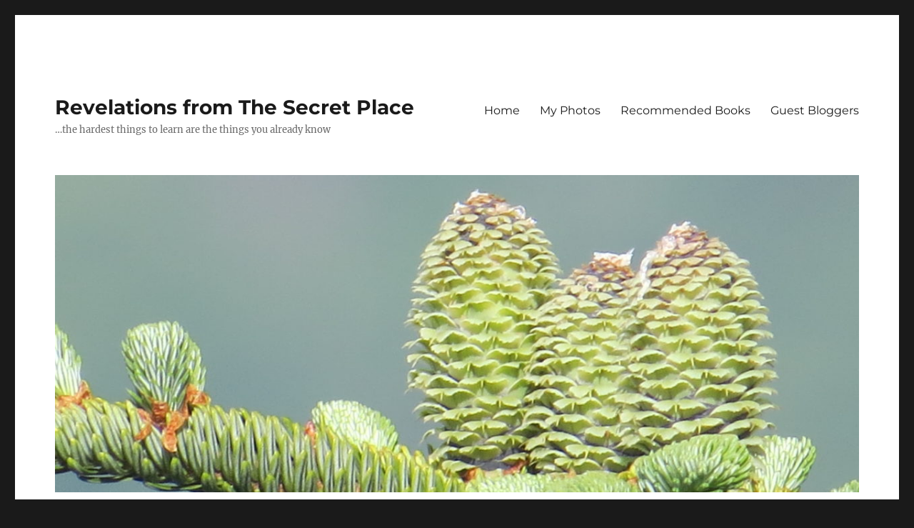

--- FILE ---
content_type: text/html; charset=UTF-8
request_url: https://sandysmail.com/tag/learning/
body_size: 13126
content:
<!DOCTYPE html>
<html lang="en-US" class="no-js">
<head>
	<meta charset="UTF-8">
	<meta name="viewport" content="width=device-width, initial-scale=1.0">
	<link rel="profile" href="https://gmpg.org/xfn/11">
		<script>
(function(html){html.className = html.className.replace(/\bno-js\b/,'js')})(document.documentElement);
//# sourceURL=twentysixteen_javascript_detection
</script>
<meta name='robots' content='index, follow, max-image-preview:large, max-snippet:-1, max-video-preview:-1' />

	<!-- This site is optimized with the Yoast SEO plugin v26.8 - https://yoast.com/product/yoast-seo-wordpress/ -->
	<title>#learning Archives * Revelations from The Secret Place</title>
	<link rel="canonical" href="https://sandysmail.com/tag/learning/" />
	<meta property="og:locale" content="en_US" />
	<meta property="og:type" content="article" />
	<meta property="og:title" content="#learning Archives * Revelations from The Secret Place" />
	<meta property="og:url" content="https://sandysmail.com/tag/learning/" />
	<meta property="og:site_name" content="Revelations from The Secret Place" />
	<meta name="twitter:card" content="summary_large_image" />
	<meta name="twitter:site" content="@SmailSandy" />
	<script type="application/ld+json" class="yoast-schema-graph">{"@context":"https://schema.org","@graph":[{"@type":"CollectionPage","@id":"https://sandysmail.com/tag/learning/","url":"https://sandysmail.com/tag/learning/","name":"#learning Archives * Revelations from The Secret Place","isPartOf":{"@id":"https://sandysmail.com/#website"},"primaryImageOfPage":{"@id":"https://sandysmail.com/tag/learning/#primaryimage"},"image":{"@id":"https://sandysmail.com/tag/learning/#primaryimage"},"thumbnailUrl":"https://sandysmail.com/wp-content/uploads/2017/05/1098495_10153145185180013_1316361006_n.jpg","breadcrumb":{"@id":"https://sandysmail.com/tag/learning/#breadcrumb"},"inLanguage":"en-US"},{"@type":"ImageObject","inLanguage":"en-US","@id":"https://sandysmail.com/tag/learning/#primaryimage","url":"https://sandysmail.com/wp-content/uploads/2017/05/1098495_10153145185180013_1316361006_n.jpg","contentUrl":"https://sandysmail.com/wp-content/uploads/2017/05/1098495_10153145185180013_1316361006_n.jpg","width":960,"height":643},{"@type":"BreadcrumbList","@id":"https://sandysmail.com/tag/learning/#breadcrumb","itemListElement":[{"@type":"ListItem","position":1,"name":"Home","item":"https://sandysmail.com/"},{"@type":"ListItem","position":2,"name":"#learning"}]},{"@type":"WebSite","@id":"https://sandysmail.com/#website","url":"https://sandysmail.com/","name":"Revelations from The Secret Place","description":"...the hardest things to learn are the things you already know","potentialAction":[{"@type":"SearchAction","target":{"@type":"EntryPoint","urlTemplate":"https://sandysmail.com/?s={search_term_string}"},"query-input":{"@type":"PropertyValueSpecification","valueRequired":true,"valueName":"search_term_string"}}],"inLanguage":"en-US"}]}</script>
	<!-- / Yoast SEO plugin. -->


<link rel='dns-prefetch' href='//static.addtoany.com' />
<link rel="alternate" type="application/rss+xml" title="Revelations from The Secret Place &raquo; Feed" href="https://sandysmail.com/feed/" />
<link rel="alternate" type="application/rss+xml" title="Revelations from The Secret Place &raquo; Comments Feed" href="https://sandysmail.com/comments/feed/" />
<link rel="alternate" type="application/rss+xml" title="Revelations from The Secret Place &raquo; #learning Tag Feed" href="https://sandysmail.com/tag/learning/feed/" />
<style id='wp-img-auto-sizes-contain-inline-css'>
img:is([sizes=auto i],[sizes^="auto," i]){contain-intrinsic-size:3000px 1500px}
/*# sourceURL=wp-img-auto-sizes-contain-inline-css */
</style>
<link rel='stylesheet' id='colorboxstyle-css' href='https://sandysmail.com/wp-content/plugins/link-library/colorbox/colorbox.css?ver=6.9' media='all' />
<style id='wp-emoji-styles-inline-css'>

	img.wp-smiley, img.emoji {
		display: inline !important;
		border: none !important;
		box-shadow: none !important;
		height: 1em !important;
		width: 1em !important;
		margin: 0 0.07em !important;
		vertical-align: -0.1em !important;
		background: none !important;
		padding: 0 !important;
	}
/*# sourceURL=wp-emoji-styles-inline-css */
</style>
<style id='wp-block-library-inline-css'>
:root{--wp-block-synced-color:#7a00df;--wp-block-synced-color--rgb:122,0,223;--wp-bound-block-color:var(--wp-block-synced-color);--wp-editor-canvas-background:#ddd;--wp-admin-theme-color:#007cba;--wp-admin-theme-color--rgb:0,124,186;--wp-admin-theme-color-darker-10:#006ba1;--wp-admin-theme-color-darker-10--rgb:0,107,160.5;--wp-admin-theme-color-darker-20:#005a87;--wp-admin-theme-color-darker-20--rgb:0,90,135;--wp-admin-border-width-focus:2px}@media (min-resolution:192dpi){:root{--wp-admin-border-width-focus:1.5px}}.wp-element-button{cursor:pointer}:root .has-very-light-gray-background-color{background-color:#eee}:root .has-very-dark-gray-background-color{background-color:#313131}:root .has-very-light-gray-color{color:#eee}:root .has-very-dark-gray-color{color:#313131}:root .has-vivid-green-cyan-to-vivid-cyan-blue-gradient-background{background:linear-gradient(135deg,#00d084,#0693e3)}:root .has-purple-crush-gradient-background{background:linear-gradient(135deg,#34e2e4,#4721fb 50%,#ab1dfe)}:root .has-hazy-dawn-gradient-background{background:linear-gradient(135deg,#faaca8,#dad0ec)}:root .has-subdued-olive-gradient-background{background:linear-gradient(135deg,#fafae1,#67a671)}:root .has-atomic-cream-gradient-background{background:linear-gradient(135deg,#fdd79a,#004a59)}:root .has-nightshade-gradient-background{background:linear-gradient(135deg,#330968,#31cdcf)}:root .has-midnight-gradient-background{background:linear-gradient(135deg,#020381,#2874fc)}:root{--wp--preset--font-size--normal:16px;--wp--preset--font-size--huge:42px}.has-regular-font-size{font-size:1em}.has-larger-font-size{font-size:2.625em}.has-normal-font-size{font-size:var(--wp--preset--font-size--normal)}.has-huge-font-size{font-size:var(--wp--preset--font-size--huge)}.has-text-align-center{text-align:center}.has-text-align-left{text-align:left}.has-text-align-right{text-align:right}.has-fit-text{white-space:nowrap!important}#end-resizable-editor-section{display:none}.aligncenter{clear:both}.items-justified-left{justify-content:flex-start}.items-justified-center{justify-content:center}.items-justified-right{justify-content:flex-end}.items-justified-space-between{justify-content:space-between}.screen-reader-text{border:0;clip-path:inset(50%);height:1px;margin:-1px;overflow:hidden;padding:0;position:absolute;width:1px;word-wrap:normal!important}.screen-reader-text:focus{background-color:#ddd;clip-path:none;color:#444;display:block;font-size:1em;height:auto;left:5px;line-height:normal;padding:15px 23px 14px;text-decoration:none;top:5px;width:auto;z-index:100000}html :where(.has-border-color){border-style:solid}html :where([style*=border-top-color]){border-top-style:solid}html :where([style*=border-right-color]){border-right-style:solid}html :where([style*=border-bottom-color]){border-bottom-style:solid}html :where([style*=border-left-color]){border-left-style:solid}html :where([style*=border-width]){border-style:solid}html :where([style*=border-top-width]){border-top-style:solid}html :where([style*=border-right-width]){border-right-style:solid}html :where([style*=border-bottom-width]){border-bottom-style:solid}html :where([style*=border-left-width]){border-left-style:solid}html :where(img[class*=wp-image-]){height:auto;max-width:100%}:where(figure){margin:0 0 1em}html :where(.is-position-sticky){--wp-admin--admin-bar--position-offset:var(--wp-admin--admin-bar--height,0px)}@media screen and (max-width:600px){html :where(.is-position-sticky){--wp-admin--admin-bar--position-offset:0px}}

/*# sourceURL=wp-block-library-inline-css */
</style><style id='wp-block-image-inline-css'>
.wp-block-image>a,.wp-block-image>figure>a{display:inline-block}.wp-block-image img{box-sizing:border-box;height:auto;max-width:100%;vertical-align:bottom}@media not (prefers-reduced-motion){.wp-block-image img.hide{visibility:hidden}.wp-block-image img.show{animation:show-content-image .4s}}.wp-block-image[style*=border-radius] img,.wp-block-image[style*=border-radius]>a{border-radius:inherit}.wp-block-image.has-custom-border img{box-sizing:border-box}.wp-block-image.aligncenter{text-align:center}.wp-block-image.alignfull>a,.wp-block-image.alignwide>a{width:100%}.wp-block-image.alignfull img,.wp-block-image.alignwide img{height:auto;width:100%}.wp-block-image .aligncenter,.wp-block-image .alignleft,.wp-block-image .alignright,.wp-block-image.aligncenter,.wp-block-image.alignleft,.wp-block-image.alignright{display:table}.wp-block-image .aligncenter>figcaption,.wp-block-image .alignleft>figcaption,.wp-block-image .alignright>figcaption,.wp-block-image.aligncenter>figcaption,.wp-block-image.alignleft>figcaption,.wp-block-image.alignright>figcaption{caption-side:bottom;display:table-caption}.wp-block-image .alignleft{float:left;margin:.5em 1em .5em 0}.wp-block-image .alignright{float:right;margin:.5em 0 .5em 1em}.wp-block-image .aligncenter{margin-left:auto;margin-right:auto}.wp-block-image :where(figcaption){margin-bottom:1em;margin-top:.5em}.wp-block-image.is-style-circle-mask img{border-radius:9999px}@supports ((-webkit-mask-image:none) or (mask-image:none)) or (-webkit-mask-image:none){.wp-block-image.is-style-circle-mask img{border-radius:0;-webkit-mask-image:url('data:image/svg+xml;utf8,<svg viewBox="0 0 100 100" xmlns="http://www.w3.org/2000/svg"><circle cx="50" cy="50" r="50"/></svg>');mask-image:url('data:image/svg+xml;utf8,<svg viewBox="0 0 100 100" xmlns="http://www.w3.org/2000/svg"><circle cx="50" cy="50" r="50"/></svg>');mask-mode:alpha;-webkit-mask-position:center;mask-position:center;-webkit-mask-repeat:no-repeat;mask-repeat:no-repeat;-webkit-mask-size:contain;mask-size:contain}}:root :where(.wp-block-image.is-style-rounded img,.wp-block-image .is-style-rounded img){border-radius:9999px}.wp-block-image figure{margin:0}.wp-lightbox-container{display:flex;flex-direction:column;position:relative}.wp-lightbox-container img{cursor:zoom-in}.wp-lightbox-container img:hover+button{opacity:1}.wp-lightbox-container button{align-items:center;backdrop-filter:blur(16px) saturate(180%);background-color:#5a5a5a40;border:none;border-radius:4px;cursor:zoom-in;display:flex;height:20px;justify-content:center;opacity:0;padding:0;position:absolute;right:16px;text-align:center;top:16px;width:20px;z-index:100}@media not (prefers-reduced-motion){.wp-lightbox-container button{transition:opacity .2s ease}}.wp-lightbox-container button:focus-visible{outline:3px auto #5a5a5a40;outline:3px auto -webkit-focus-ring-color;outline-offset:3px}.wp-lightbox-container button:hover{cursor:pointer;opacity:1}.wp-lightbox-container button:focus{opacity:1}.wp-lightbox-container button:focus,.wp-lightbox-container button:hover,.wp-lightbox-container button:not(:hover):not(:active):not(.has-background){background-color:#5a5a5a40;border:none}.wp-lightbox-overlay{box-sizing:border-box;cursor:zoom-out;height:100vh;left:0;overflow:hidden;position:fixed;top:0;visibility:hidden;width:100%;z-index:100000}.wp-lightbox-overlay .close-button{align-items:center;cursor:pointer;display:flex;justify-content:center;min-height:40px;min-width:40px;padding:0;position:absolute;right:calc(env(safe-area-inset-right) + 16px);top:calc(env(safe-area-inset-top) + 16px);z-index:5000000}.wp-lightbox-overlay .close-button:focus,.wp-lightbox-overlay .close-button:hover,.wp-lightbox-overlay .close-button:not(:hover):not(:active):not(.has-background){background:none;border:none}.wp-lightbox-overlay .lightbox-image-container{height:var(--wp--lightbox-container-height);left:50%;overflow:hidden;position:absolute;top:50%;transform:translate(-50%,-50%);transform-origin:top left;width:var(--wp--lightbox-container-width);z-index:9999999999}.wp-lightbox-overlay .wp-block-image{align-items:center;box-sizing:border-box;display:flex;height:100%;justify-content:center;margin:0;position:relative;transform-origin:0 0;width:100%;z-index:3000000}.wp-lightbox-overlay .wp-block-image img{height:var(--wp--lightbox-image-height);min-height:var(--wp--lightbox-image-height);min-width:var(--wp--lightbox-image-width);width:var(--wp--lightbox-image-width)}.wp-lightbox-overlay .wp-block-image figcaption{display:none}.wp-lightbox-overlay button{background:none;border:none}.wp-lightbox-overlay .scrim{background-color:#fff;height:100%;opacity:.9;position:absolute;width:100%;z-index:2000000}.wp-lightbox-overlay.active{visibility:visible}@media not (prefers-reduced-motion){.wp-lightbox-overlay.active{animation:turn-on-visibility .25s both}.wp-lightbox-overlay.active img{animation:turn-on-visibility .35s both}.wp-lightbox-overlay.show-closing-animation:not(.active){animation:turn-off-visibility .35s both}.wp-lightbox-overlay.show-closing-animation:not(.active) img{animation:turn-off-visibility .25s both}.wp-lightbox-overlay.zoom.active{animation:none;opacity:1;visibility:visible}.wp-lightbox-overlay.zoom.active .lightbox-image-container{animation:lightbox-zoom-in .4s}.wp-lightbox-overlay.zoom.active .lightbox-image-container img{animation:none}.wp-lightbox-overlay.zoom.active .scrim{animation:turn-on-visibility .4s forwards}.wp-lightbox-overlay.zoom.show-closing-animation:not(.active){animation:none}.wp-lightbox-overlay.zoom.show-closing-animation:not(.active) .lightbox-image-container{animation:lightbox-zoom-out .4s}.wp-lightbox-overlay.zoom.show-closing-animation:not(.active) .lightbox-image-container img{animation:none}.wp-lightbox-overlay.zoom.show-closing-animation:not(.active) .scrim{animation:turn-off-visibility .4s forwards}}@keyframes show-content-image{0%{visibility:hidden}99%{visibility:hidden}to{visibility:visible}}@keyframes turn-on-visibility{0%{opacity:0}to{opacity:1}}@keyframes turn-off-visibility{0%{opacity:1;visibility:visible}99%{opacity:0;visibility:visible}to{opacity:0;visibility:hidden}}@keyframes lightbox-zoom-in{0%{transform:translate(calc((-100vw + var(--wp--lightbox-scrollbar-width))/2 + var(--wp--lightbox-initial-left-position)),calc(-50vh + var(--wp--lightbox-initial-top-position))) scale(var(--wp--lightbox-scale))}to{transform:translate(-50%,-50%) scale(1)}}@keyframes lightbox-zoom-out{0%{transform:translate(-50%,-50%) scale(1);visibility:visible}99%{visibility:visible}to{transform:translate(calc((-100vw + var(--wp--lightbox-scrollbar-width))/2 + var(--wp--lightbox-initial-left-position)),calc(-50vh + var(--wp--lightbox-initial-top-position))) scale(var(--wp--lightbox-scale));visibility:hidden}}
/*# sourceURL=https://sandysmail.com/wp-includes/blocks/image/style.min.css */
</style>
<style id='wp-block-image-theme-inline-css'>
:root :where(.wp-block-image figcaption){color:#555;font-size:13px;text-align:center}.is-dark-theme :root :where(.wp-block-image figcaption){color:#ffffffa6}.wp-block-image{margin:0 0 1em}
/*# sourceURL=https://sandysmail.com/wp-includes/blocks/image/theme.min.css */
</style>
<style id='wp-block-paragraph-inline-css'>
.is-small-text{font-size:.875em}.is-regular-text{font-size:1em}.is-large-text{font-size:2.25em}.is-larger-text{font-size:3em}.has-drop-cap:not(:focus):first-letter{float:left;font-size:8.4em;font-style:normal;font-weight:100;line-height:.68;margin:.05em .1em 0 0;text-transform:uppercase}body.rtl .has-drop-cap:not(:focus):first-letter{float:none;margin-left:.1em}p.has-drop-cap.has-background{overflow:hidden}:root :where(p.has-background){padding:1.25em 2.375em}:where(p.has-text-color:not(.has-link-color)) a{color:inherit}p.has-text-align-left[style*="writing-mode:vertical-lr"],p.has-text-align-right[style*="writing-mode:vertical-rl"]{rotate:180deg}
/*# sourceURL=https://sandysmail.com/wp-includes/blocks/paragraph/style.min.css */
</style>
<style id='global-styles-inline-css'>
:root{--wp--preset--aspect-ratio--square: 1;--wp--preset--aspect-ratio--4-3: 4/3;--wp--preset--aspect-ratio--3-4: 3/4;--wp--preset--aspect-ratio--3-2: 3/2;--wp--preset--aspect-ratio--2-3: 2/3;--wp--preset--aspect-ratio--16-9: 16/9;--wp--preset--aspect-ratio--9-16: 9/16;--wp--preset--color--black: #000000;--wp--preset--color--cyan-bluish-gray: #abb8c3;--wp--preset--color--white: #fff;--wp--preset--color--pale-pink: #f78da7;--wp--preset--color--vivid-red: #cf2e2e;--wp--preset--color--luminous-vivid-orange: #ff6900;--wp--preset--color--luminous-vivid-amber: #fcb900;--wp--preset--color--light-green-cyan: #7bdcb5;--wp--preset--color--vivid-green-cyan: #00d084;--wp--preset--color--pale-cyan-blue: #8ed1fc;--wp--preset--color--vivid-cyan-blue: #0693e3;--wp--preset--color--vivid-purple: #9b51e0;--wp--preset--color--dark-gray: #1a1a1a;--wp--preset--color--medium-gray: #686868;--wp--preset--color--light-gray: #e5e5e5;--wp--preset--color--blue-gray: #4d545c;--wp--preset--color--bright-blue: #007acc;--wp--preset--color--light-blue: #9adffd;--wp--preset--color--dark-brown: #402b30;--wp--preset--color--medium-brown: #774e24;--wp--preset--color--dark-red: #640c1f;--wp--preset--color--bright-red: #ff675f;--wp--preset--color--yellow: #ffef8e;--wp--preset--gradient--vivid-cyan-blue-to-vivid-purple: linear-gradient(135deg,rgb(6,147,227) 0%,rgb(155,81,224) 100%);--wp--preset--gradient--light-green-cyan-to-vivid-green-cyan: linear-gradient(135deg,rgb(122,220,180) 0%,rgb(0,208,130) 100%);--wp--preset--gradient--luminous-vivid-amber-to-luminous-vivid-orange: linear-gradient(135deg,rgb(252,185,0) 0%,rgb(255,105,0) 100%);--wp--preset--gradient--luminous-vivid-orange-to-vivid-red: linear-gradient(135deg,rgb(255,105,0) 0%,rgb(207,46,46) 100%);--wp--preset--gradient--very-light-gray-to-cyan-bluish-gray: linear-gradient(135deg,rgb(238,238,238) 0%,rgb(169,184,195) 100%);--wp--preset--gradient--cool-to-warm-spectrum: linear-gradient(135deg,rgb(74,234,220) 0%,rgb(151,120,209) 20%,rgb(207,42,186) 40%,rgb(238,44,130) 60%,rgb(251,105,98) 80%,rgb(254,248,76) 100%);--wp--preset--gradient--blush-light-purple: linear-gradient(135deg,rgb(255,206,236) 0%,rgb(152,150,240) 100%);--wp--preset--gradient--blush-bordeaux: linear-gradient(135deg,rgb(254,205,165) 0%,rgb(254,45,45) 50%,rgb(107,0,62) 100%);--wp--preset--gradient--luminous-dusk: linear-gradient(135deg,rgb(255,203,112) 0%,rgb(199,81,192) 50%,rgb(65,88,208) 100%);--wp--preset--gradient--pale-ocean: linear-gradient(135deg,rgb(255,245,203) 0%,rgb(182,227,212) 50%,rgb(51,167,181) 100%);--wp--preset--gradient--electric-grass: linear-gradient(135deg,rgb(202,248,128) 0%,rgb(113,206,126) 100%);--wp--preset--gradient--midnight: linear-gradient(135deg,rgb(2,3,129) 0%,rgb(40,116,252) 100%);--wp--preset--font-size--small: 13px;--wp--preset--font-size--medium: 20px;--wp--preset--font-size--large: 36px;--wp--preset--font-size--x-large: 42px;--wp--preset--spacing--20: 0.44rem;--wp--preset--spacing--30: 0.67rem;--wp--preset--spacing--40: 1rem;--wp--preset--spacing--50: 1.5rem;--wp--preset--spacing--60: 2.25rem;--wp--preset--spacing--70: 3.38rem;--wp--preset--spacing--80: 5.06rem;--wp--preset--shadow--natural: 6px 6px 9px rgba(0, 0, 0, 0.2);--wp--preset--shadow--deep: 12px 12px 50px rgba(0, 0, 0, 0.4);--wp--preset--shadow--sharp: 6px 6px 0px rgba(0, 0, 0, 0.2);--wp--preset--shadow--outlined: 6px 6px 0px -3px rgb(255, 255, 255), 6px 6px rgb(0, 0, 0);--wp--preset--shadow--crisp: 6px 6px 0px rgb(0, 0, 0);}:where(.is-layout-flex){gap: 0.5em;}:where(.is-layout-grid){gap: 0.5em;}body .is-layout-flex{display: flex;}.is-layout-flex{flex-wrap: wrap;align-items: center;}.is-layout-flex > :is(*, div){margin: 0;}body .is-layout-grid{display: grid;}.is-layout-grid > :is(*, div){margin: 0;}:where(.wp-block-columns.is-layout-flex){gap: 2em;}:where(.wp-block-columns.is-layout-grid){gap: 2em;}:where(.wp-block-post-template.is-layout-flex){gap: 1.25em;}:where(.wp-block-post-template.is-layout-grid){gap: 1.25em;}.has-black-color{color: var(--wp--preset--color--black) !important;}.has-cyan-bluish-gray-color{color: var(--wp--preset--color--cyan-bluish-gray) !important;}.has-white-color{color: var(--wp--preset--color--white) !important;}.has-pale-pink-color{color: var(--wp--preset--color--pale-pink) !important;}.has-vivid-red-color{color: var(--wp--preset--color--vivid-red) !important;}.has-luminous-vivid-orange-color{color: var(--wp--preset--color--luminous-vivid-orange) !important;}.has-luminous-vivid-amber-color{color: var(--wp--preset--color--luminous-vivid-amber) !important;}.has-light-green-cyan-color{color: var(--wp--preset--color--light-green-cyan) !important;}.has-vivid-green-cyan-color{color: var(--wp--preset--color--vivid-green-cyan) !important;}.has-pale-cyan-blue-color{color: var(--wp--preset--color--pale-cyan-blue) !important;}.has-vivid-cyan-blue-color{color: var(--wp--preset--color--vivid-cyan-blue) !important;}.has-vivid-purple-color{color: var(--wp--preset--color--vivid-purple) !important;}.has-black-background-color{background-color: var(--wp--preset--color--black) !important;}.has-cyan-bluish-gray-background-color{background-color: var(--wp--preset--color--cyan-bluish-gray) !important;}.has-white-background-color{background-color: var(--wp--preset--color--white) !important;}.has-pale-pink-background-color{background-color: var(--wp--preset--color--pale-pink) !important;}.has-vivid-red-background-color{background-color: var(--wp--preset--color--vivid-red) !important;}.has-luminous-vivid-orange-background-color{background-color: var(--wp--preset--color--luminous-vivid-orange) !important;}.has-luminous-vivid-amber-background-color{background-color: var(--wp--preset--color--luminous-vivid-amber) !important;}.has-light-green-cyan-background-color{background-color: var(--wp--preset--color--light-green-cyan) !important;}.has-vivid-green-cyan-background-color{background-color: var(--wp--preset--color--vivid-green-cyan) !important;}.has-pale-cyan-blue-background-color{background-color: var(--wp--preset--color--pale-cyan-blue) !important;}.has-vivid-cyan-blue-background-color{background-color: var(--wp--preset--color--vivid-cyan-blue) !important;}.has-vivid-purple-background-color{background-color: var(--wp--preset--color--vivid-purple) !important;}.has-black-border-color{border-color: var(--wp--preset--color--black) !important;}.has-cyan-bluish-gray-border-color{border-color: var(--wp--preset--color--cyan-bluish-gray) !important;}.has-white-border-color{border-color: var(--wp--preset--color--white) !important;}.has-pale-pink-border-color{border-color: var(--wp--preset--color--pale-pink) !important;}.has-vivid-red-border-color{border-color: var(--wp--preset--color--vivid-red) !important;}.has-luminous-vivid-orange-border-color{border-color: var(--wp--preset--color--luminous-vivid-orange) !important;}.has-luminous-vivid-amber-border-color{border-color: var(--wp--preset--color--luminous-vivid-amber) !important;}.has-light-green-cyan-border-color{border-color: var(--wp--preset--color--light-green-cyan) !important;}.has-vivid-green-cyan-border-color{border-color: var(--wp--preset--color--vivid-green-cyan) !important;}.has-pale-cyan-blue-border-color{border-color: var(--wp--preset--color--pale-cyan-blue) !important;}.has-vivid-cyan-blue-border-color{border-color: var(--wp--preset--color--vivid-cyan-blue) !important;}.has-vivid-purple-border-color{border-color: var(--wp--preset--color--vivid-purple) !important;}.has-vivid-cyan-blue-to-vivid-purple-gradient-background{background: var(--wp--preset--gradient--vivid-cyan-blue-to-vivid-purple) !important;}.has-light-green-cyan-to-vivid-green-cyan-gradient-background{background: var(--wp--preset--gradient--light-green-cyan-to-vivid-green-cyan) !important;}.has-luminous-vivid-amber-to-luminous-vivid-orange-gradient-background{background: var(--wp--preset--gradient--luminous-vivid-amber-to-luminous-vivid-orange) !important;}.has-luminous-vivid-orange-to-vivid-red-gradient-background{background: var(--wp--preset--gradient--luminous-vivid-orange-to-vivid-red) !important;}.has-very-light-gray-to-cyan-bluish-gray-gradient-background{background: var(--wp--preset--gradient--very-light-gray-to-cyan-bluish-gray) !important;}.has-cool-to-warm-spectrum-gradient-background{background: var(--wp--preset--gradient--cool-to-warm-spectrum) !important;}.has-blush-light-purple-gradient-background{background: var(--wp--preset--gradient--blush-light-purple) !important;}.has-blush-bordeaux-gradient-background{background: var(--wp--preset--gradient--blush-bordeaux) !important;}.has-luminous-dusk-gradient-background{background: var(--wp--preset--gradient--luminous-dusk) !important;}.has-pale-ocean-gradient-background{background: var(--wp--preset--gradient--pale-ocean) !important;}.has-electric-grass-gradient-background{background: var(--wp--preset--gradient--electric-grass) !important;}.has-midnight-gradient-background{background: var(--wp--preset--gradient--midnight) !important;}.has-small-font-size{font-size: var(--wp--preset--font-size--small) !important;}.has-medium-font-size{font-size: var(--wp--preset--font-size--medium) !important;}.has-large-font-size{font-size: var(--wp--preset--font-size--large) !important;}.has-x-large-font-size{font-size: var(--wp--preset--font-size--x-large) !important;}
/*# sourceURL=global-styles-inline-css */
</style>

<style id='classic-theme-styles-inline-css'>
/*! This file is auto-generated */
.wp-block-button__link{color:#fff;background-color:#32373c;border-radius:9999px;box-shadow:none;text-decoration:none;padding:calc(.667em + 2px) calc(1.333em + 2px);font-size:1.125em}.wp-block-file__button{background:#32373c;color:#fff;text-decoration:none}
/*# sourceURL=/wp-includes/css/classic-themes.min.css */
</style>
<link rel='stylesheet' id='thumbs_rating_styles-css' href='https://sandysmail.com/wp-content/plugins/link-library/upvote-downvote/css/style.css?ver=1.0.0' media='all' />
<link rel='stylesheet' id='wp-components-css' href='https://sandysmail.com/wp-includes/css/dist/components/style.min.css?ver=6.9' media='all' />
<link rel='stylesheet' id='godaddy-styles-css' href='https://sandysmail.com/wp-content/mu-plugins/vendor/wpex/godaddy-launch/includes/Dependencies/GoDaddy/Styles/build/latest.css?ver=2.0.2' media='all' />
<link rel='stylesheet' id='twentysixteen-fonts-css' href='https://sandysmail.com/wp-content/themes/twentysixteen/fonts/merriweather-plus-montserrat-plus-inconsolata.css?ver=20230328' media='all' />
<link rel='stylesheet' id='genericons-css' href='https://sandysmail.com/wp-content/themes/twentysixteen/genericons/genericons.css?ver=20251101' media='all' />
<link rel='stylesheet' id='twentysixteen-style-css' href='https://sandysmail.com/wp-content/themes/twentysixteen/style.css?ver=20251202' media='all' />
<link rel='stylesheet' id='twentysixteen-block-style-css' href='https://sandysmail.com/wp-content/themes/twentysixteen/css/blocks.css?ver=20240817' media='all' />
<link rel='stylesheet' id='addtoany-css' href='https://sandysmail.com/wp-content/plugins/add-to-any/addtoany.min.css?ver=1.16' media='all' />
<link rel='stylesheet' id='css-focuswp-css' href='https://sandysmail.com/wp-content/plugins/focus-slider/assets/css/focuswp.css' media='all' />
<script src="https://sandysmail.com/wp-includes/js/jquery/jquery.min.js?ver=3.7.1" id="jquery-core-js"></script>
<script src="https://sandysmail.com/wp-includes/js/jquery/jquery-migrate.min.js?ver=3.4.1" id="jquery-migrate-js"></script>
<script src="https://sandysmail.com/wp-content/plugins/link-library/colorbox/jquery.colorbox-min.js?ver=1.3.9" id="colorbox-js"></script>
<script id="addtoany-core-js-before">
window.a2a_config=window.a2a_config||{};a2a_config.callbacks=[];a2a_config.overlays=[];a2a_config.templates={};

//# sourceURL=addtoany-core-js-before
</script>
<script defer src="https://static.addtoany.com/menu/page.js" id="addtoany-core-js"></script>
<script defer src="https://sandysmail.com/wp-content/plugins/add-to-any/addtoany.min.js?ver=1.1" id="addtoany-jquery-js"></script>
<script id="thumbs_rating_scripts-js-extra">
var thumbs_rating_ajax = {"ajax_url":"https://sandysmail.com/wp-admin/admin-ajax.php","nonce":"9e26641048"};
//# sourceURL=thumbs_rating_scripts-js-extra
</script>
<script src="https://sandysmail.com/wp-content/plugins/link-library/upvote-downvote/js/general.js?ver=4.0.1" id="thumbs_rating_scripts-js"></script>
<script id="twentysixteen-script-js-extra">
var screenReaderText = {"expand":"expand child menu","collapse":"collapse child menu"};
//# sourceURL=twentysixteen-script-js-extra
</script>
<script src="https://sandysmail.com/wp-content/themes/twentysixteen/js/functions.js?ver=20230629" id="twentysixteen-script-js" defer data-wp-strategy="defer"></script>
<link rel="https://api.w.org/" href="https://sandysmail.com/wp-json/" /><link rel="alternate" title="JSON" type="application/json" href="https://sandysmail.com/wp-json/wp/v2/tags/9" /><link rel="EditURI" type="application/rsd+xml" title="RSD" href="https://sandysmail.com/xmlrpc.php?rsd" />
<meta name="generator" content="WordPress 6.9" />
<style>.recentcomments a{display:inline !important;padding:0 !important;margin:0 !important;}</style><link rel="icon" href="https://sandysmail.com/wp-content/uploads/2017/05/cropped-IMG_2149-32x32.jpg" sizes="32x32" />
<link rel="icon" href="https://sandysmail.com/wp-content/uploads/2017/05/cropped-IMG_2149-192x192.jpg" sizes="192x192" />
<link rel="apple-touch-icon" href="https://sandysmail.com/wp-content/uploads/2017/05/cropped-IMG_2149-180x180.jpg" />
<meta name="msapplication-TileImage" content="https://sandysmail.com/wp-content/uploads/2017/05/cropped-IMG_2149-270x270.jpg" />
</head>

<body class="archive tag tag-learning tag-9 wp-embed-responsive wp-theme-twentysixteen hfeed">
<div id="page" class="site">
	<div class="site-inner">
		<a class="skip-link screen-reader-text" href="#content">
			Skip to content		</a>

		<header id="masthead" class="site-header">
			<div class="site-header-main">
				<div class="site-branding">
											<p class="site-title"><a href="https://sandysmail.com/" rel="home" >Revelations from The Secret Place</a></p>
												<p class="site-description">&#8230;the hardest things to learn are the things you already know</p>
									</div><!-- .site-branding -->

									<button id="menu-toggle" class="menu-toggle">Menu</button>

					<div id="site-header-menu" class="site-header-menu">
													<nav id="site-navigation" class="main-navigation" aria-label="Primary Menu">
								<div class="menu-primary-container"><ul id="menu-primary" class="primary-menu"><li id="menu-item-9" class="menu-item menu-item-type-custom menu-item-object-custom menu-item-home menu-item-9"><a href="https://sandysmail.com">Home</a></li>
<li id="menu-item-241" class="menu-item menu-item-type-post_type menu-item-object-page menu-item-241"><a href="https://sandysmail.com/my-photos/">My Photos</a></li>
<li id="menu-item-242" class="menu-item menu-item-type-post_type menu-item-object-page menu-item-242"><a href="https://sandysmail.com/recommended-books/">Recommended Books</a></li>
<li id="menu-item-243" class="menu-item menu-item-type-post_type menu-item-object-page menu-item-243"><a href="https://sandysmail.com/guest-bloggers/">Guest Bloggers</a></li>
</ul></div>							</nav><!-- .main-navigation -->
						
											</div><!-- .site-header-menu -->
							</div><!-- .site-header-main -->

											<div class="header-image">
					<a href="https://sandysmail.com/" rel="home" >
						<img src="https://sandysmail.com/wp-content/uploads/2017/05/cropped-IMG_2597_1.jpg" width="1200" height="473" alt="Revelations from The Secret Place" sizes="(max-width: 709px) 85vw, (max-width: 909px) 81vw, (max-width: 1362px) 88vw, 1200px" srcset="https://sandysmail.com/wp-content/uploads/2017/05/cropped-IMG_2597_1.jpg 1200w, https://sandysmail.com/wp-content/uploads/2017/05/cropped-IMG_2597_1-300x118.jpg 300w, https://sandysmail.com/wp-content/uploads/2017/05/cropped-IMG_2597_1-768x303.jpg 768w, https://sandysmail.com/wp-content/uploads/2017/05/cropped-IMG_2597_1-1024x404.jpg 1024w" decoding="async" fetchpriority="high" />					</a>
				</div><!-- .header-image -->
					</header><!-- .site-header -->

		<div id="content" class="site-content">

	<div id="primary" class="content-area">
		<main id="main" class="site-main">

		
			<header class="page-header">
				<h1 class="page-title">Tag: <span>#learning</span></h1>			</header><!-- .page-header -->

			
<article id="post-66" class="post-66 post type-post status-publish format-standard has-post-thumbnail hentry category-learning tag-learning">
	<header class="entry-header">
		
		<h2 class="entry-title"><a href="https://sandysmail.com/gleaning/" rel="bookmark">Gleaning vs. Studying</a></h2>	</header><!-- .entry-header -->

	
	
	<a class="post-thumbnail" href="https://sandysmail.com/gleaning/" aria-hidden="true">
		<img width="960" height="643" src="https://sandysmail.com/wp-content/uploads/2017/05/1098495_10153145185180013_1316361006_n.jpg" class="attachment-post-thumbnail size-post-thumbnail wp-post-image" alt="Gleaning vs. Studying" decoding="async" srcset="https://sandysmail.com/wp-content/uploads/2017/05/1098495_10153145185180013_1316361006_n.jpg 960w, https://sandysmail.com/wp-content/uploads/2017/05/1098495_10153145185180013_1316361006_n-300x201.jpg 300w, https://sandysmail.com/wp-content/uploads/2017/05/1098495_10153145185180013_1316361006_n-768x514.jpg 768w" sizes="(max-width: 709px) 85vw, (max-width: 909px) 67vw, (max-width: 984px) 60vw, (max-width: 1362px) 62vw, 840px" />	</a>

		
	<div class="entry-content">
		<p>Do you know why it is so very important to learn to study God’s word for yourself?  Because gleaning from others is a lazy way to learn.</p>
<p>For most of my adult life, my learning about God and His kingdom mostly consisted of gleaning from other teachers. There have been a handful of times when I have learned a truth about God that came directly from Him but all my foundation was built on what others told me. When I finally got desperate for truth, God chased me into the wilderness and He tore down my ho<span class="text_exposed_show">use that I had built on foundation stones of other people’s revelations and understanding. He dug up all those stones and slowly He and I have been replacing the foundation and begun rebuilding my house.</span></p>
<div class="text_exposed_show">
<p>I got to thinking about the word “gleaning” and what it really means.</p>
<p>Gleaning is the act of collecting leftover crops from farmers&#8217; fields after they have been commercially harvested or on fields where it is not economically profitable to harvest. A practice described in the Hebrew Bible that became a legally enforced entitlement of the poor.</p>
<p>So, if my learning about God consists of gleaning from other people then I’m learning from their leftovers and that means I live in a state of poverty.</p>
<p>Studying for myself is hard work and like other areas in my life I automatically try to avoid the pain of working hard. But to be a productive member of the kingdom of God means I MUST WORK.</p>
<p>I want to encourage you to invest in your journey and learn for yourself the truth of the ways of God. Invest in the tools that will help. Don’t be afraid to ask the hard questions. I just bought the Mishnah…a copy of the oral Law. Why? Because the oral Law is woven throughout the written Word of God. By gaining an understanding of the oral Law the written Word comes into sharper focus.</p>
</div>
	</div><!-- .entry-content -->

	<footer class="entry-footer">
		<span class="byline"><img alt='' src='https://secure.gravatar.com/avatar/c6e59349e3a5b1fdce4ca17dcf54261bb58803eb88d6d600ccc123c8d5829309?s=49&#038;d=mm&#038;r=g' srcset='https://secure.gravatar.com/avatar/c6e59349e3a5b1fdce4ca17dcf54261bb58803eb88d6d600ccc123c8d5829309?s=98&#038;d=mm&#038;r=g 2x' class='avatar avatar-49 photo' height='49' width='49' decoding='async'/><span class="screen-reader-text">Author </span><span class="author vcard"><a class="url fn n" href="https://sandysmail.com/author/sandysmail/">sandysmail</a></span></span><span class="posted-on"><span class="screen-reader-text">Posted on </span><a href="https://sandysmail.com/gleaning/" rel="bookmark"><time class="entry-date published" datetime="2017-05-31T09:07:59-05:00">May 31, 2017</time><time class="updated" datetime="2017-06-23T10:53:02-05:00">June 23, 2017</time></a></span><span class="cat-links"><span class="screen-reader-text">Categories </span><a href="https://sandysmail.com/category/learning/" rel="category tag">Learning</a></span><span class="tags-links"><span class="screen-reader-text">Tags </span><a href="https://sandysmail.com/tag/learning/" rel="tag">#learning</a></span>			</footer><!-- .entry-footer -->
</article><!-- #post-66 -->

		</main><!-- .site-main -->
	</div><!-- .content-area -->


	<aside id="secondary" class="sidebar widget-area">
		<section id="focuswp_widget-2" class="widget widget_focuswp_widget"><h2 class="widget-title">Recent Posts</h2>				<div class="focuswp-slider focuswp-featured--on focuswp-1769790261-1697cdb357f7c5" >
										<div class="focuswp-slides" data-autoplay="true" data-pager="false" data-speed="300" data-timeout="5000">
											<div class="focuswp-slide">
														<div class="focuswp-inner">
											<div class="focuswp-head">
				<div class="focuswp-headleft">
					<span>Recent Posts</span>
				</div>
				<div class="focuswp-headright">
					<button class="focuswp-arrow focuswp-icon fsprev">Prev</button><button class="focuswp-arrow focuswp-icon fsnext">Next</button>
				</div>
			</div><!-- end head -->
										<div class="focuswp-content">
												<header>
				<h3 class="focuswp-title"><a href="https://sandysmail.com/waiting/">Waiting...</a></h3>							<div class="focuswp-meta">
				<span class="focuswp-author"><a href="https://sandysmail.com/author/sandysmail/" rel="author" title="Posts by sandysmail" >sandysmail</a></span>
			</div>
					</header>
			<div class="focuswp-entry">
				hypoménō – literally, remaining under (the load), bearing up (enduring) I had a pastor who said, “Sin will take you farther than you want to go, keep you longer than you want to stay, and cost you more than you want to pay”. Hebrews 12:6-8:&nbsp;6 For those whom the Lord loves He disciplines, And He...
									<span class="focuswp-more"><a href="https://sandysmail.com/waiting/">Read more</a></span>
							</div>
										</div><!-- end focuswp-content -->
															</div>
													</div>
																	<div class="focuswp-slide focuswp-with--featured">
														<div class="focuswp-inner">
											<div class="focuswp-head">
				<div class="focuswp-headleft">
					<span>Recent Posts</span>
				</div>
				<div class="focuswp-headright">
					<button class="focuswp-arrow focuswp-icon fsprev">Prev</button><button class="focuswp-arrow focuswp-icon fsnext">Next</button>
				</div>
			</div><!-- end head -->
										<div class="focuswp-content">
									<a href="https://sandysmail.com/the-box/" /><img width="509" height="457" src="https://sandysmail.com/wp-content/uploads/2017/06/outside-the-box.jpg" class="attachment-600x600 size-600x600 wp-post-image" alt="" decoding="async" loading="lazy" srcset="https://sandysmail.com/wp-content/uploads/2017/06/outside-the-box.jpg 509w, https://sandysmail.com/wp-content/uploads/2017/06/outside-the-box-300x269.jpg 300w" sizes="auto, (max-width: 509px) 85vw, 509px" /></a>			<header>
				<h3 class="focuswp-title"><a href="https://sandysmail.com/the-box/">The Box</a></h3>							<div class="focuswp-meta">
				<span class="focuswp-author"><a href="https://sandysmail.com/author/sandysmail/" rel="author" title="Posts by sandysmail" >sandysmail</a></span>
			</div>
					</header>
			<div class="focuswp-entry">
				Take the lid off your box. Did you know that Christianity is a box?  It’s a box we stuff God into and then we climb in and shut the lid.  We like being in the box because it’s a “safe” controlled environment. “Oh God of TRUTH deliver us from the cowardice that shrinks from new...
									<span class="focuswp-more"><a href="https://sandysmail.com/the-box/">Read more</a></span>
							</div>
										</div><!-- end focuswp-content -->
															</div>
													</div>
																	<div class="focuswp-slide focuswp-with--featured">
														<div class="focuswp-inner">
											<div class="focuswp-head">
				<div class="focuswp-headleft">
					<span>Recent Posts</span>
				</div>
				<div class="focuswp-headright">
					<button class="focuswp-arrow focuswp-icon fsprev">Prev</button><button class="focuswp-arrow focuswp-icon fsnext">Next</button>
				</div>
			</div><!-- end head -->
										<div class="focuswp-content">
									<a href="https://sandysmail.com/starting-over/" /><img width="600" height="400" src="https://sandysmail.com/wp-content/uploads/2017/05/IMG_2368.jpg" class="attachment-600x600 size-600x600 wp-post-image" alt="" decoding="async" loading="lazy" srcset="https://sandysmail.com/wp-content/uploads/2017/05/IMG_2368.jpg 4000w, https://sandysmail.com/wp-content/uploads/2017/05/IMG_2368-300x200.jpg 300w, https://sandysmail.com/wp-content/uploads/2017/05/IMG_2368-768x511.jpg 768w, https://sandysmail.com/wp-content/uploads/2017/05/IMG_2368-1024x682.jpg 1024w, https://sandysmail.com/wp-content/uploads/2017/05/IMG_2368-1200x799.jpg 1200w" sizes="auto, (max-width: 709px) 85vw, (max-width: 909px) 67vw, (max-width: 984px) 61vw, (max-width: 1362px) 45vw, 600px" /></a>			<header>
				<h3 class="focuswp-title"><a href="https://sandysmail.com/starting-over/">Starting Over</a></h3>							<div class="focuswp-meta">
				<span class="focuswp-author"><a href="https://sandysmail.com/author/sandysmail/" rel="author" title="Posts by sandysmail" >sandysmail</a></span>
			</div>
					</header>
			<div class="focuswp-entry">
				Literally starting over&#8230;sometimes when you don&#8217;t pay attention you lose things&#8230;like losing all your posts because you forgot to pay a renewal notice.  Bear with me as I rebuild&#8230; 😉
									<span class="focuswp-more"><a href="https://sandysmail.com/starting-over/">Read more</a></span>
							</div>
										</div><!-- end focuswp-content -->
															</div>
													</div>
																	<div class="focuswp-slide focuswp-with--featured">
														<div class="focuswp-inner">
											<div class="focuswp-head">
				<div class="focuswp-headleft">
					<span>Recent Posts</span>
				</div>
				<div class="focuswp-headright">
					<button class="focuswp-arrow focuswp-icon fsprev">Prev</button><button class="focuswp-arrow focuswp-icon fsnext">Next</button>
				</div>
			</div><!-- end head -->
										<div class="focuswp-content">
									<a href="https://sandysmail.com/gleaning/" /><img width="600" height="402" src="https://sandysmail.com/wp-content/uploads/2017/05/1098495_10153145185180013_1316361006_n.jpg" class="attachment-600x600 size-600x600 wp-post-image" alt="" decoding="async" loading="lazy" srcset="https://sandysmail.com/wp-content/uploads/2017/05/1098495_10153145185180013_1316361006_n.jpg 960w, https://sandysmail.com/wp-content/uploads/2017/05/1098495_10153145185180013_1316361006_n-300x201.jpg 300w, https://sandysmail.com/wp-content/uploads/2017/05/1098495_10153145185180013_1316361006_n-768x514.jpg 768w" sizes="auto, (max-width: 709px) 85vw, (max-width: 909px) 67vw, (max-width: 984px) 61vw, (max-width: 1362px) 45vw, 600px" /></a>			<header>
				<h3 class="focuswp-title"><a href="https://sandysmail.com/gleaning/">Gleaning vs. Studying</a></h3>							<div class="focuswp-meta">
				<span class="focuswp-author"><a href="https://sandysmail.com/author/sandysmail/" rel="author" title="Posts by sandysmail" >sandysmail</a></span>
			</div>
					</header>
			<div class="focuswp-entry">
				Do you know why it is so very important to learn to study God’s word for yourself?  Because gleaning from others is a lazy way to learn. For most of my adult life, my learning about God and His kingdom mostly consisted of gleaning from other teachers. There have been a handful of times when...
									<span class="focuswp-more"><a href="https://sandysmail.com/gleaning/">Read more</a></span>
							</div>
										</div><!-- end focuswp-content -->
															</div>
													</div>
																	<div class="focuswp-slide focuswp-with--featured">
														<div class="focuswp-inner">
											<div class="focuswp-head">
				<div class="focuswp-headleft">
					<span>Recent Posts</span>
				</div>
				<div class="focuswp-headright">
					<button class="focuswp-arrow focuswp-icon fsprev">Prev</button><button class="focuswp-arrow focuswp-icon fsnext">Next</button>
				</div>
			</div><!-- end head -->
										<div class="focuswp-content">
									<a href="https://sandysmail.com/which-way-do-we-go/" /><img width="600" height="450" src="https://sandysmail.com/wp-content/uploads/2017/06/compass.png" class="attachment-600x600 size-600x600 wp-post-image" alt="" decoding="async" loading="lazy" srcset="https://sandysmail.com/wp-content/uploads/2017/06/compass.png 1600w, https://sandysmail.com/wp-content/uploads/2017/06/compass-300x225.png 300w, https://sandysmail.com/wp-content/uploads/2017/06/compass-768x576.png 768w, https://sandysmail.com/wp-content/uploads/2017/06/compass-1024x768.png 1024w, https://sandysmail.com/wp-content/uploads/2017/06/compass-1200x900.png 1200w" sizes="auto, (max-width: 709px) 85vw, (max-width: 909px) 67vw, (max-width: 984px) 61vw, (max-width: 1362px) 45vw, 600px" /></a>			<header>
				<h3 class="focuswp-title"><a href="https://sandysmail.com/which-way-do-we-go/">Which Way do We Go?</a></h3>							<div class="focuswp-meta">
				<span class="focuswp-author"><a href="https://sandysmail.com/author/sandysmail/" rel="author" title="Posts by sandysmail" >sandysmail</a></span>
			</div>
					</header>
			<div class="focuswp-entry">
				My mom and dad both had their pilot licenses. One of things I learned from them was that when plotting your course, if you are off by one degree in your calculations, you will miss your destination by many, many miles. In the Bible, God talks about “perpetual statutes throughout your generations.” Perpetual…a vanishing point...
									<span class="focuswp-more"><a href="https://sandysmail.com/which-way-do-we-go/">Read more</a></span>
							</div>
										</div><!-- end focuswp-content -->
															</div>
													</div>
																					</div>
					<div class="focuswp-clear"></div>
				</div>
			</section><section id="link_library-3" class="widget widget_link_library"><h2 class="widget-title">Links</h2><!-- Beginning of Link Library Output --><div id='linklist1' class='linklist'><!-- Div Linklist -->
<div class="LinkLibraryCat LinkLibraryCat18 level0"><!-- Div Category --><div id="favorite-sites"><!-- Div Category Name --><div class="linklistcatname"><!-- Div Cat Name --><span class="linklistcatclass">Favorite Sites</span></div><!-- DivOrHeader --></div><!-- Div Category Name -->
	<ul>
<li><a href="http://thesecretplacemaryville.com" id="link-204" class="track_this_link " rel="noopener noreferrer" target="_blank">The Secret Place Maryville</a></li>
	</ul>
</div><!-- Div End Category -->
<script type='text/javascript'>
jQuery(document).ready(function()
{
jQuery('.arrow-up').hide();
jQuery('#linklist1 a.track_this_link').click(function() {
linkid = this.id;
linkid = linkid.substring(5);
path = '';
jQuery.ajax( {    type: 'POST',    url: 'https://sandysmail.com/wp-admin/admin-ajax.php',     data: { action: 'link_library_tracker',             _ajax_nonce: '0c8b97551d',             id:linkid, xpath:path }     });
return true;
});
jQuery('#linklist1 .expandlinks').click(function() {
target = '.' + jQuery(this).attr('id');
subcattarget = '.' + jQuery(this).attr('data-subcat');
if ( jQuery( target ).is(':visible') ) {
jQuery(target).slideUp();
jQuery(subcattarget).slideToggle();
jQuery(this).children('img').attr('src', 'https://sandysmail.com/wp-content/plugins/link-library/icons/expand-32.png');
} else {
jQuery(target).slideDown();
jQuery(subcattarget).slideToggle();
jQuery(this).children('img').attr('src', 'https://sandysmail.com/wp-content/plugins/link-library/icons/collapse-32.png');
}
});
jQuery('#linklist1 .linklistcatclass').click(function() {
jQuery(this).siblings('.expandlinks').click();
});
jQuery('#linklist1 .linklistcatnamedesc').click(function() {
jQuery(this).siblings('.expandlinks').click();
});
});
</script>
</div><!-- Div Linklist -->
<!-- End of Link Library Output -->

</section><section id="pages-3" class="widget widget_pages"><h2 class="widget-title">Important stuff</h2><nav aria-label="Important stuff">
			<ul>
				<li class="page_item page-item-117"><a href="https://sandysmail.com/guest-bloggers/">Guest Bloggers</a></li>
<li class="page_item page-item-220"><a href="https://sandysmail.com/my-photos/">My Photos</a></li>
<li class="page_item page-item-71"><a href="https://sandysmail.com/recommended-books/">Recommended Books</a></li>
			</ul>

			</nav></section><section id="recent-comments-3" class="widget widget_recent_comments"><h2 class="widget-title">Recent Comments</h2><nav aria-label="Recent Comments"><ul id="recentcomments"><li class="recentcomments"><span class="comment-author-link">Kathy Whitham</span> on <a href="https://sandysmail.com/power-of-the-paradigm/#comment-3">The Power of the Paradigm</a></li></ul></nav></section>	</aside><!-- .sidebar .widget-area -->

		</div><!-- .site-content -->

		<footer id="colophon" class="site-footer">
							<nav class="main-navigation" aria-label="Footer Primary Menu">
					<div class="menu-primary-container"><ul id="menu-primary-1" class="primary-menu"><li class="menu-item menu-item-type-custom menu-item-object-custom menu-item-home menu-item-9"><a href="https://sandysmail.com">Home</a></li>
<li class="menu-item menu-item-type-post_type menu-item-object-page menu-item-241"><a href="https://sandysmail.com/my-photos/">My Photos</a></li>
<li class="menu-item menu-item-type-post_type menu-item-object-page menu-item-242"><a href="https://sandysmail.com/recommended-books/">Recommended Books</a></li>
<li class="menu-item menu-item-type-post_type menu-item-object-page menu-item-243"><a href="https://sandysmail.com/guest-bloggers/">Guest Bloggers</a></li>
</ul></div>				</nav><!-- .main-navigation -->
			
			
			<div class="site-info">
								<span class="site-title"><a href="https://sandysmail.com/" rel="home">Revelations from The Secret Place</a></span>
								<a href="https://wordpress.org/" class="imprint">
					Proudly powered by WordPress				</a>
			</div><!-- .site-info -->
		</footer><!-- .site-footer -->
	</div><!-- .site-inner -->
</div><!-- .site -->

<script type="speculationrules">
{"prefetch":[{"source":"document","where":{"and":[{"href_matches":"/*"},{"not":{"href_matches":["/wp-*.php","/wp-admin/*","/wp-content/uploads/*","/wp-content/*","/wp-content/plugins/*","/wp-content/themes/twentysixteen/*","/*\\?(.+)"]}},{"not":{"selector_matches":"a[rel~=\"nofollow\"]"}},{"not":{"selector_matches":".no-prefetch, .no-prefetch a"}}]},"eagerness":"conservative"}]}
</script>
<script src="https://sandysmail.com/wp-content/plugins/focus-slider/assets/js/jquery.focus.min.js?ver=6.9" id="jquery-focus-js"></script>
<script id="wp-emoji-settings" type="application/json">
{"baseUrl":"https://s.w.org/images/core/emoji/17.0.2/72x72/","ext":".png","svgUrl":"https://s.w.org/images/core/emoji/17.0.2/svg/","svgExt":".svg","source":{"concatemoji":"https://sandysmail.com/wp-includes/js/wp-emoji-release.min.js?ver=6.9"}}
</script>
<script type="module">
/*! This file is auto-generated */
const a=JSON.parse(document.getElementById("wp-emoji-settings").textContent),o=(window._wpemojiSettings=a,"wpEmojiSettingsSupports"),s=["flag","emoji"];function i(e){try{var t={supportTests:e,timestamp:(new Date).valueOf()};sessionStorage.setItem(o,JSON.stringify(t))}catch(e){}}function c(e,t,n){e.clearRect(0,0,e.canvas.width,e.canvas.height),e.fillText(t,0,0);t=new Uint32Array(e.getImageData(0,0,e.canvas.width,e.canvas.height).data);e.clearRect(0,0,e.canvas.width,e.canvas.height),e.fillText(n,0,0);const a=new Uint32Array(e.getImageData(0,0,e.canvas.width,e.canvas.height).data);return t.every((e,t)=>e===a[t])}function p(e,t){e.clearRect(0,0,e.canvas.width,e.canvas.height),e.fillText(t,0,0);var n=e.getImageData(16,16,1,1);for(let e=0;e<n.data.length;e++)if(0!==n.data[e])return!1;return!0}function u(e,t,n,a){switch(t){case"flag":return n(e,"\ud83c\udff3\ufe0f\u200d\u26a7\ufe0f","\ud83c\udff3\ufe0f\u200b\u26a7\ufe0f")?!1:!n(e,"\ud83c\udde8\ud83c\uddf6","\ud83c\udde8\u200b\ud83c\uddf6")&&!n(e,"\ud83c\udff4\udb40\udc67\udb40\udc62\udb40\udc65\udb40\udc6e\udb40\udc67\udb40\udc7f","\ud83c\udff4\u200b\udb40\udc67\u200b\udb40\udc62\u200b\udb40\udc65\u200b\udb40\udc6e\u200b\udb40\udc67\u200b\udb40\udc7f");case"emoji":return!a(e,"\ud83e\u1fac8")}return!1}function f(e,t,n,a){let r;const o=(r="undefined"!=typeof WorkerGlobalScope&&self instanceof WorkerGlobalScope?new OffscreenCanvas(300,150):document.createElement("canvas")).getContext("2d",{willReadFrequently:!0}),s=(o.textBaseline="top",o.font="600 32px Arial",{});return e.forEach(e=>{s[e]=t(o,e,n,a)}),s}function r(e){var t=document.createElement("script");t.src=e,t.defer=!0,document.head.appendChild(t)}a.supports={everything:!0,everythingExceptFlag:!0},new Promise(t=>{let n=function(){try{var e=JSON.parse(sessionStorage.getItem(o));if("object"==typeof e&&"number"==typeof e.timestamp&&(new Date).valueOf()<e.timestamp+604800&&"object"==typeof e.supportTests)return e.supportTests}catch(e){}return null}();if(!n){if("undefined"!=typeof Worker&&"undefined"!=typeof OffscreenCanvas&&"undefined"!=typeof URL&&URL.createObjectURL&&"undefined"!=typeof Blob)try{var e="postMessage("+f.toString()+"("+[JSON.stringify(s),u.toString(),c.toString(),p.toString()].join(",")+"));",a=new Blob([e],{type:"text/javascript"});const r=new Worker(URL.createObjectURL(a),{name:"wpTestEmojiSupports"});return void(r.onmessage=e=>{i(n=e.data),r.terminate(),t(n)})}catch(e){}i(n=f(s,u,c,p))}t(n)}).then(e=>{for(const n in e)a.supports[n]=e[n],a.supports.everything=a.supports.everything&&a.supports[n],"flag"!==n&&(a.supports.everythingExceptFlag=a.supports.everythingExceptFlag&&a.supports[n]);var t;a.supports.everythingExceptFlag=a.supports.everythingExceptFlag&&!a.supports.flag,a.supports.everything||((t=a.source||{}).concatemoji?r(t.concatemoji):t.wpemoji&&t.twemoji&&(r(t.twemoji),r(t.wpemoji)))});
//# sourceURL=https://sandysmail.com/wp-includes/js/wp-emoji-loader.min.js
</script>
</body>
</html>
